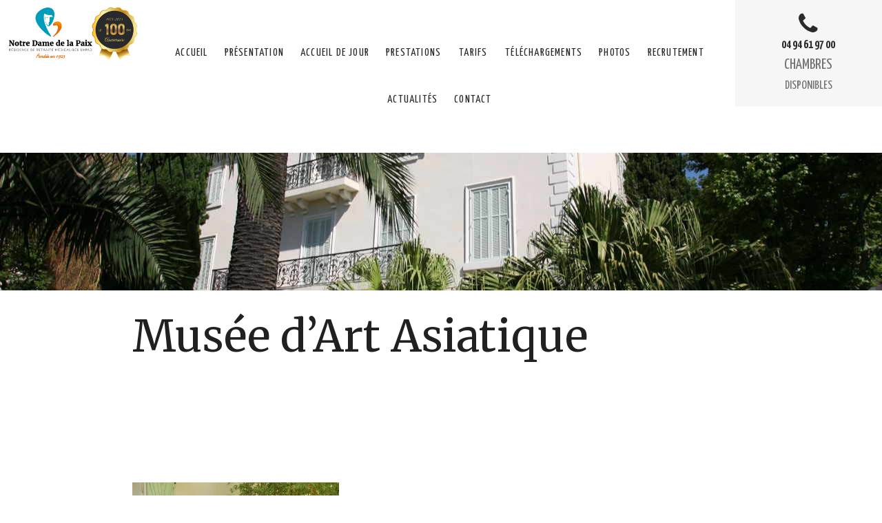

--- FILE ---
content_type: text/html; charset=UTF-8
request_url: https://www.residence-retraite-ndp.com/musee-dart-asiatique/
body_size: 12022
content:
<!DOCTYPE html>
<html lang="fr-FR" class="no-js">
    <head>
    
        <!-- <script type="text/javascript" src="/tarteaucitron/tarteaucitron.js"></script>

        <script type="text/javascript">
        tarteaucitron.init({
    	  "privacyUrl": "/rgpd", /* Privacy policy url */

    	  "hashtag": "#tarteaucitron", /* Open the panel with this hashtag */
    	  "cookieName": "tarteaucitron", /* Cookie name */
    
    	  "orientation": "top", /* Banner position (top - bottom) */
    	  "showAlertSmall": true, /* Show the small banner on bottom right */
    	  "cookieslist": true, /* Show the cookie list */

    	  "adblocker": false, /* Show a Warning if an adblocker is detected */
    	  "AcceptAllCta" : true, /* Show the accept all button when highPrivacy on */
    	  "highPrivacy": false, /* Disable auto consent */
    	  "handleBrowserDNTRequest": false, /* If Do Not Track == 1, disallow all */

    	  "removeCredit": false, /* Remove credit link */
    	  "moreInfoLink": true, /* Show more info link */
    	  "useExternalCss": false, /* If false, the tarteaucitron.css file will be loaded */

    	  //"cookieDomain": ".my-multisite-domaine.fr", /* Shared cookie for multisite */
                          
    	  "readmoreLink": "/rgpd" /* Change the default readmore link */
        });
        </script>     -->
            
    	<meta charset="UTF-8">
    	<meta name="viewport" content="width=device-width">
    	<link rel="profile" href="https://gmpg.org/xfn/11">
    	<link rel="pingback" href="https://www.residence-retraite-ndp.com/xmlrpc.php">
    	<!--[if lt IE 9]>
    	<script src="https://www.residence-retraite-ndp.com/wp-content/themes/angelis/js/html5.js"></script>
    	<![endif]-->

    	<meta name='robots' content='index, follow, max-image-preview:large, max-snippet:-1, max-video-preview:-1' />

	<!-- This site is optimized with the Yoast SEO plugin v26.5 - https://yoast.com/wordpress/plugins/seo/ -->
	<title>Musée d&#039;Art Asiatique - Notre Dame de la Paix</title>
	<link rel="canonical" href="https://www.residence-retraite-ndp.com/musee-dart-asiatique/" />
	<meta property="og:locale" content="fr_FR" />
	<meta property="og:type" content="article" />
	<meta property="og:title" content="Musée d&#039;Art Asiatique - Notre Dame de la Paix" />
	<meta property="og:description" content="&nbsp; &nbsp; &nbsp; Bonjour à tous, Hier, nous avons eu la chance de pouvoir nous rendre au Musée d&rsquo;Art Asiatique pour une visite guidée riche en connaissances. La chance, oui, car sans l&rsquo;aide de Mr Durand époux d&rsquo;une de nos résidente et bénévole au sein de notre établissement, la sortie n&rsquo;aurait pas pu avoir lieu. [&hellip;]" />
	<meta property="og:url" content="https://www.residence-retraite-ndp.com/musee-dart-asiatique/" />
	<meta property="og:site_name" content="Notre Dame de la Paix" />
	<meta property="article:publisher" content="https://www.facebook.com/Maison-Retraite-Notre-Dame-de-la-Paix-409960969074708/" />
	<meta property="article:author" content="https://fr-fr.facebook.com/people/Residence-Ndp/100011660089452" />
	<meta property="article:published_time" content="2017-07-19T09:29:25+00:00" />
	<meta property="og:image" content="https://www.residence-retraite-ndp.com/wp-content/uploads/2017/07/musee_des_arts_asiatiques_facade.jpg" />
	<meta property="og:image:width" content="1280" />
	<meta property="og:image:height" content="853" />
	<meta property="og:image:type" content="image/jpeg" />
	<meta name="author" content="ndp" />
	<meta name="twitter:card" content="summary_large_image" />
	<meta name="twitter:label1" content="Écrit par" />
	<meta name="twitter:data1" content="ndp" />
	<meta name="twitter:label2" content="Durée de lecture estimée" />
	<meta name="twitter:data2" content="1 minute" />
	<script type="application/ld+json" class="yoast-schema-graph">{"@context":"https://schema.org","@graph":[{"@type":"Article","@id":"https://www.residence-retraite-ndp.com/musee-dart-asiatique/#article","isPartOf":{"@id":"https://www.residence-retraite-ndp.com/musee-dart-asiatique/"},"author":{"name":"ndp","@id":"https://www.residence-retraite-ndp.com/#/schema/person/c06b0173788a672e1e0961b8011bc8af"},"headline":"Musée d&rsquo;Art Asiatique","datePublished":"2017-07-19T09:29:25+00:00","mainEntityOfPage":{"@id":"https://www.residence-retraite-ndp.com/musee-dart-asiatique/"},"wordCount":174,"commentCount":0,"publisher":{"@id":"https://www.residence-retraite-ndp.com/#organization"},"image":{"@id":"https://www.residence-retraite-ndp.com/musee-dart-asiatique/#primaryimage"},"thumbnailUrl":"https://www.residence-retraite-ndp.com/wp-content/uploads/2017/07/musee_des_arts_asiatiques_facade.jpg","inLanguage":"fr-FR","potentialAction":[{"@type":"CommentAction","name":"Comment","target":["https://www.residence-retraite-ndp.com/musee-dart-asiatique/#respond"]}]},{"@type":"WebPage","@id":"https://www.residence-retraite-ndp.com/musee-dart-asiatique/","url":"https://www.residence-retraite-ndp.com/musee-dart-asiatique/","name":"Musée d'Art Asiatique - Notre Dame de la Paix","isPartOf":{"@id":"https://www.residence-retraite-ndp.com/#website"},"primaryImageOfPage":{"@id":"https://www.residence-retraite-ndp.com/musee-dart-asiatique/#primaryimage"},"image":{"@id":"https://www.residence-retraite-ndp.com/musee-dart-asiatique/#primaryimage"},"thumbnailUrl":"https://www.residence-retraite-ndp.com/wp-content/uploads/2017/07/musee_des_arts_asiatiques_facade.jpg","datePublished":"2017-07-19T09:29:25+00:00","breadcrumb":{"@id":"https://www.residence-retraite-ndp.com/musee-dart-asiatique/#breadcrumb"},"inLanguage":"fr-FR","potentialAction":[{"@type":"ReadAction","target":["https://www.residence-retraite-ndp.com/musee-dart-asiatique/"]}]},{"@type":"ImageObject","inLanguage":"fr-FR","@id":"https://www.residence-retraite-ndp.com/musee-dart-asiatique/#primaryimage","url":"https://www.residence-retraite-ndp.com/wp-content/uploads/2017/07/musee_des_arts_asiatiques_facade.jpg","contentUrl":"https://www.residence-retraite-ndp.com/wp-content/uploads/2017/07/musee_des_arts_asiatiques_facade.jpg","width":1280,"height":853},{"@type":"BreadcrumbList","@id":"https://www.residence-retraite-ndp.com/musee-dart-asiatique/#breadcrumb","itemListElement":[{"@type":"ListItem","position":1,"name":"Accueil","item":"https://www.residence-retraite-ndp.com/"},{"@type":"ListItem","position":2,"name":"Musée d&rsquo;Art Asiatique"}]},{"@type":"WebSite","@id":"https://www.residence-retraite-ndp.com/#website","url":"https://www.residence-retraite-ndp.com/","name":"Notre Dame de la Paix","description":"","publisher":{"@id":"https://www.residence-retraite-ndp.com/#organization"},"potentialAction":[{"@type":"SearchAction","target":{"@type":"EntryPoint","urlTemplate":"https://www.residence-retraite-ndp.com/?s={search_term_string}"},"query-input":{"@type":"PropertyValueSpecification","valueRequired":true,"valueName":"search_term_string"}}],"inLanguage":"fr-FR"},{"@type":"Organization","@id":"https://www.residence-retraite-ndp.com/#organization","name":"Notre Dame de la Paix","url":"https://www.residence-retraite-ndp.com/","logo":{"@type":"ImageObject","inLanguage":"fr-FR","@id":"https://www.residence-retraite-ndp.com/#/schema/logo/image/","url":"https://www.residence-retraite-ndp.com/wp-content/uploads/2019/03/NDDLP-Logo-2017.png","contentUrl":"https://www.residence-retraite-ndp.com/wp-content/uploads/2019/03/NDDLP-Logo-2017.png","width":910,"height":556,"caption":"Notre Dame de la Paix"},"image":{"@id":"https://www.residence-retraite-ndp.com/#/schema/logo/image/"},"sameAs":["https://www.facebook.com/Maison-Retraite-Notre-Dame-de-la-Paix-409960969074708/"]},{"@type":"Person","@id":"https://www.residence-retraite-ndp.com/#/schema/person/c06b0173788a672e1e0961b8011bc8af","name":"ndp","sameAs":["https://fr-fr.facebook.com/people/Residence-Ndp/100011660089452"],"url":"https://www.residence-retraite-ndp.com/author/ndp/"}]}</script>
	<!-- / Yoast SEO plugin. -->


<link rel='dns-prefetch' href='//cdnjs.cloudflare.com' />
<link rel='dns-prefetch' href='//fonts.googleapis.com' />
<link rel='dns-prefetch' href='//maxcdn.bootstrapcdn.com' />
<link rel='dns-prefetch' href='//hcaptcha.com' />
<link rel="alternate" type="application/rss+xml" title="Notre Dame de la Paix &raquo; Musée d&rsquo;Art Asiatique Flux des commentaires" href="https://www.residence-retraite-ndp.com/musee-dart-asiatique/feed/" />
<link rel="alternate" title="oEmbed (JSON)" type="application/json+oembed" href="https://www.residence-retraite-ndp.com/wp-json/oembed/1.0/embed?url=https%3A%2F%2Fwww.residence-retraite-ndp.com%2Fmusee-dart-asiatique%2F" />
<link rel="alternate" title="oEmbed (XML)" type="text/xml+oembed" href="https://www.residence-retraite-ndp.com/wp-json/oembed/1.0/embed?url=https%3A%2F%2Fwww.residence-retraite-ndp.com%2Fmusee-dart-asiatique%2F&#038;format=xml" />
<style id='wp-img-auto-sizes-contain-inline-css' type='text/css'>
img:is([sizes=auto i],[sizes^="auto," i]){contain-intrinsic-size:3000px 1500px}
/*# sourceURL=wp-img-auto-sizes-contain-inline-css */
</style>
<style id='wp-emoji-styles-inline-css' type='text/css'>

	img.wp-smiley, img.emoji {
		display: inline !important;
		border: none !important;
		box-shadow: none !important;
		height: 1em !important;
		width: 1em !important;
		margin: 0 0.07em !important;
		vertical-align: -0.1em !important;
		background: none !important;
		padding: 0 !important;
	}
/*# sourceURL=wp-emoji-styles-inline-css */
</style>
<style id='wp-block-library-inline-css' type='text/css'>
:root{--wp-block-synced-color:#7a00df;--wp-block-synced-color--rgb:122,0,223;--wp-bound-block-color:var(--wp-block-synced-color);--wp-editor-canvas-background:#ddd;--wp-admin-theme-color:#007cba;--wp-admin-theme-color--rgb:0,124,186;--wp-admin-theme-color-darker-10:#006ba1;--wp-admin-theme-color-darker-10--rgb:0,107,160.5;--wp-admin-theme-color-darker-20:#005a87;--wp-admin-theme-color-darker-20--rgb:0,90,135;--wp-admin-border-width-focus:2px}@media (min-resolution:192dpi){:root{--wp-admin-border-width-focus:1.5px}}.wp-element-button{cursor:pointer}:root .has-very-light-gray-background-color{background-color:#eee}:root .has-very-dark-gray-background-color{background-color:#313131}:root .has-very-light-gray-color{color:#eee}:root .has-very-dark-gray-color{color:#313131}:root .has-vivid-green-cyan-to-vivid-cyan-blue-gradient-background{background:linear-gradient(135deg,#00d084,#0693e3)}:root .has-purple-crush-gradient-background{background:linear-gradient(135deg,#34e2e4,#4721fb 50%,#ab1dfe)}:root .has-hazy-dawn-gradient-background{background:linear-gradient(135deg,#faaca8,#dad0ec)}:root .has-subdued-olive-gradient-background{background:linear-gradient(135deg,#fafae1,#67a671)}:root .has-atomic-cream-gradient-background{background:linear-gradient(135deg,#fdd79a,#004a59)}:root .has-nightshade-gradient-background{background:linear-gradient(135deg,#330968,#31cdcf)}:root .has-midnight-gradient-background{background:linear-gradient(135deg,#020381,#2874fc)}:root{--wp--preset--font-size--normal:16px;--wp--preset--font-size--huge:42px}.has-regular-font-size{font-size:1em}.has-larger-font-size{font-size:2.625em}.has-normal-font-size{font-size:var(--wp--preset--font-size--normal)}.has-huge-font-size{font-size:var(--wp--preset--font-size--huge)}.has-text-align-center{text-align:center}.has-text-align-left{text-align:left}.has-text-align-right{text-align:right}.has-fit-text{white-space:nowrap!important}#end-resizable-editor-section{display:none}.aligncenter{clear:both}.items-justified-left{justify-content:flex-start}.items-justified-center{justify-content:center}.items-justified-right{justify-content:flex-end}.items-justified-space-between{justify-content:space-between}.screen-reader-text{border:0;clip-path:inset(50%);height:1px;margin:-1px;overflow:hidden;padding:0;position:absolute;width:1px;word-wrap:normal!important}.screen-reader-text:focus{background-color:#ddd;clip-path:none;color:#444;display:block;font-size:1em;height:auto;left:5px;line-height:normal;padding:15px 23px 14px;text-decoration:none;top:5px;width:auto;z-index:100000}html :where(.has-border-color){border-style:solid}html :where([style*=border-top-color]){border-top-style:solid}html :where([style*=border-right-color]){border-right-style:solid}html :where([style*=border-bottom-color]){border-bottom-style:solid}html :where([style*=border-left-color]){border-left-style:solid}html :where([style*=border-width]){border-style:solid}html :where([style*=border-top-width]){border-top-style:solid}html :where([style*=border-right-width]){border-right-style:solid}html :where([style*=border-bottom-width]){border-bottom-style:solid}html :where([style*=border-left-width]){border-left-style:solid}html :where(img[class*=wp-image-]){height:auto;max-width:100%}:where(figure){margin:0 0 1em}html :where(.is-position-sticky){--wp-admin--admin-bar--position-offset:var(--wp-admin--admin-bar--height,0px)}@media screen and (max-width:600px){html :where(.is-position-sticky){--wp-admin--admin-bar--position-offset:0px}}

/*# sourceURL=wp-block-library-inline-css */
</style><style id='global-styles-inline-css' type='text/css'>
:root{--wp--preset--aspect-ratio--square: 1;--wp--preset--aspect-ratio--4-3: 4/3;--wp--preset--aspect-ratio--3-4: 3/4;--wp--preset--aspect-ratio--3-2: 3/2;--wp--preset--aspect-ratio--2-3: 2/3;--wp--preset--aspect-ratio--16-9: 16/9;--wp--preset--aspect-ratio--9-16: 9/16;--wp--preset--color--black: #000000;--wp--preset--color--cyan-bluish-gray: #abb8c3;--wp--preset--color--white: #ffffff;--wp--preset--color--pale-pink: #f78da7;--wp--preset--color--vivid-red: #cf2e2e;--wp--preset--color--luminous-vivid-orange: #ff6900;--wp--preset--color--luminous-vivid-amber: #fcb900;--wp--preset--color--light-green-cyan: #7bdcb5;--wp--preset--color--vivid-green-cyan: #00d084;--wp--preset--color--pale-cyan-blue: #8ed1fc;--wp--preset--color--vivid-cyan-blue: #0693e3;--wp--preset--color--vivid-purple: #9b51e0;--wp--preset--gradient--vivid-cyan-blue-to-vivid-purple: linear-gradient(135deg,rgb(6,147,227) 0%,rgb(155,81,224) 100%);--wp--preset--gradient--light-green-cyan-to-vivid-green-cyan: linear-gradient(135deg,rgb(122,220,180) 0%,rgb(0,208,130) 100%);--wp--preset--gradient--luminous-vivid-amber-to-luminous-vivid-orange: linear-gradient(135deg,rgb(252,185,0) 0%,rgb(255,105,0) 100%);--wp--preset--gradient--luminous-vivid-orange-to-vivid-red: linear-gradient(135deg,rgb(255,105,0) 0%,rgb(207,46,46) 100%);--wp--preset--gradient--very-light-gray-to-cyan-bluish-gray: linear-gradient(135deg,rgb(238,238,238) 0%,rgb(169,184,195) 100%);--wp--preset--gradient--cool-to-warm-spectrum: linear-gradient(135deg,rgb(74,234,220) 0%,rgb(151,120,209) 20%,rgb(207,42,186) 40%,rgb(238,44,130) 60%,rgb(251,105,98) 80%,rgb(254,248,76) 100%);--wp--preset--gradient--blush-light-purple: linear-gradient(135deg,rgb(255,206,236) 0%,rgb(152,150,240) 100%);--wp--preset--gradient--blush-bordeaux: linear-gradient(135deg,rgb(254,205,165) 0%,rgb(254,45,45) 50%,rgb(107,0,62) 100%);--wp--preset--gradient--luminous-dusk: linear-gradient(135deg,rgb(255,203,112) 0%,rgb(199,81,192) 50%,rgb(65,88,208) 100%);--wp--preset--gradient--pale-ocean: linear-gradient(135deg,rgb(255,245,203) 0%,rgb(182,227,212) 50%,rgb(51,167,181) 100%);--wp--preset--gradient--electric-grass: linear-gradient(135deg,rgb(202,248,128) 0%,rgb(113,206,126) 100%);--wp--preset--gradient--midnight: linear-gradient(135deg,rgb(2,3,129) 0%,rgb(40,116,252) 100%);--wp--preset--font-size--small: 13px;--wp--preset--font-size--medium: 20px;--wp--preset--font-size--large: 36px;--wp--preset--font-size--x-large: 42px;--wp--preset--spacing--20: 0.44rem;--wp--preset--spacing--30: 0.67rem;--wp--preset--spacing--40: 1rem;--wp--preset--spacing--50: 1.5rem;--wp--preset--spacing--60: 2.25rem;--wp--preset--spacing--70: 3.38rem;--wp--preset--spacing--80: 5.06rem;--wp--preset--shadow--natural: 6px 6px 9px rgba(0, 0, 0, 0.2);--wp--preset--shadow--deep: 12px 12px 50px rgba(0, 0, 0, 0.4);--wp--preset--shadow--sharp: 6px 6px 0px rgba(0, 0, 0, 0.2);--wp--preset--shadow--outlined: 6px 6px 0px -3px rgb(255, 255, 255), 6px 6px rgb(0, 0, 0);--wp--preset--shadow--crisp: 6px 6px 0px rgb(0, 0, 0);}:where(.is-layout-flex){gap: 0.5em;}:where(.is-layout-grid){gap: 0.5em;}body .is-layout-flex{display: flex;}.is-layout-flex{flex-wrap: wrap;align-items: center;}.is-layout-flex > :is(*, div){margin: 0;}body .is-layout-grid{display: grid;}.is-layout-grid > :is(*, div){margin: 0;}:where(.wp-block-columns.is-layout-flex){gap: 2em;}:where(.wp-block-columns.is-layout-grid){gap: 2em;}:where(.wp-block-post-template.is-layout-flex){gap: 1.25em;}:where(.wp-block-post-template.is-layout-grid){gap: 1.25em;}.has-black-color{color: var(--wp--preset--color--black) !important;}.has-cyan-bluish-gray-color{color: var(--wp--preset--color--cyan-bluish-gray) !important;}.has-white-color{color: var(--wp--preset--color--white) !important;}.has-pale-pink-color{color: var(--wp--preset--color--pale-pink) !important;}.has-vivid-red-color{color: var(--wp--preset--color--vivid-red) !important;}.has-luminous-vivid-orange-color{color: var(--wp--preset--color--luminous-vivid-orange) !important;}.has-luminous-vivid-amber-color{color: var(--wp--preset--color--luminous-vivid-amber) !important;}.has-light-green-cyan-color{color: var(--wp--preset--color--light-green-cyan) !important;}.has-vivid-green-cyan-color{color: var(--wp--preset--color--vivid-green-cyan) !important;}.has-pale-cyan-blue-color{color: var(--wp--preset--color--pale-cyan-blue) !important;}.has-vivid-cyan-blue-color{color: var(--wp--preset--color--vivid-cyan-blue) !important;}.has-vivid-purple-color{color: var(--wp--preset--color--vivid-purple) !important;}.has-black-background-color{background-color: var(--wp--preset--color--black) !important;}.has-cyan-bluish-gray-background-color{background-color: var(--wp--preset--color--cyan-bluish-gray) !important;}.has-white-background-color{background-color: var(--wp--preset--color--white) !important;}.has-pale-pink-background-color{background-color: var(--wp--preset--color--pale-pink) !important;}.has-vivid-red-background-color{background-color: var(--wp--preset--color--vivid-red) !important;}.has-luminous-vivid-orange-background-color{background-color: var(--wp--preset--color--luminous-vivid-orange) !important;}.has-luminous-vivid-amber-background-color{background-color: var(--wp--preset--color--luminous-vivid-amber) !important;}.has-light-green-cyan-background-color{background-color: var(--wp--preset--color--light-green-cyan) !important;}.has-vivid-green-cyan-background-color{background-color: var(--wp--preset--color--vivid-green-cyan) !important;}.has-pale-cyan-blue-background-color{background-color: var(--wp--preset--color--pale-cyan-blue) !important;}.has-vivid-cyan-blue-background-color{background-color: var(--wp--preset--color--vivid-cyan-blue) !important;}.has-vivid-purple-background-color{background-color: var(--wp--preset--color--vivid-purple) !important;}.has-black-border-color{border-color: var(--wp--preset--color--black) !important;}.has-cyan-bluish-gray-border-color{border-color: var(--wp--preset--color--cyan-bluish-gray) !important;}.has-white-border-color{border-color: var(--wp--preset--color--white) !important;}.has-pale-pink-border-color{border-color: var(--wp--preset--color--pale-pink) !important;}.has-vivid-red-border-color{border-color: var(--wp--preset--color--vivid-red) !important;}.has-luminous-vivid-orange-border-color{border-color: var(--wp--preset--color--luminous-vivid-orange) !important;}.has-luminous-vivid-amber-border-color{border-color: var(--wp--preset--color--luminous-vivid-amber) !important;}.has-light-green-cyan-border-color{border-color: var(--wp--preset--color--light-green-cyan) !important;}.has-vivid-green-cyan-border-color{border-color: var(--wp--preset--color--vivid-green-cyan) !important;}.has-pale-cyan-blue-border-color{border-color: var(--wp--preset--color--pale-cyan-blue) !important;}.has-vivid-cyan-blue-border-color{border-color: var(--wp--preset--color--vivid-cyan-blue) !important;}.has-vivid-purple-border-color{border-color: var(--wp--preset--color--vivid-purple) !important;}.has-vivid-cyan-blue-to-vivid-purple-gradient-background{background: var(--wp--preset--gradient--vivid-cyan-blue-to-vivid-purple) !important;}.has-light-green-cyan-to-vivid-green-cyan-gradient-background{background: var(--wp--preset--gradient--light-green-cyan-to-vivid-green-cyan) !important;}.has-luminous-vivid-amber-to-luminous-vivid-orange-gradient-background{background: var(--wp--preset--gradient--luminous-vivid-amber-to-luminous-vivid-orange) !important;}.has-luminous-vivid-orange-to-vivid-red-gradient-background{background: var(--wp--preset--gradient--luminous-vivid-orange-to-vivid-red) !important;}.has-very-light-gray-to-cyan-bluish-gray-gradient-background{background: var(--wp--preset--gradient--very-light-gray-to-cyan-bluish-gray) !important;}.has-cool-to-warm-spectrum-gradient-background{background: var(--wp--preset--gradient--cool-to-warm-spectrum) !important;}.has-blush-light-purple-gradient-background{background: var(--wp--preset--gradient--blush-light-purple) !important;}.has-blush-bordeaux-gradient-background{background: var(--wp--preset--gradient--blush-bordeaux) !important;}.has-luminous-dusk-gradient-background{background: var(--wp--preset--gradient--luminous-dusk) !important;}.has-pale-ocean-gradient-background{background: var(--wp--preset--gradient--pale-ocean) !important;}.has-electric-grass-gradient-background{background: var(--wp--preset--gradient--electric-grass) !important;}.has-midnight-gradient-background{background: var(--wp--preset--gradient--midnight) !important;}.has-small-font-size{font-size: var(--wp--preset--font-size--small) !important;}.has-medium-font-size{font-size: var(--wp--preset--font-size--medium) !important;}.has-large-font-size{font-size: var(--wp--preset--font-size--large) !important;}.has-x-large-font-size{font-size: var(--wp--preset--font-size--x-large) !important;}
/*# sourceURL=global-styles-inline-css */
</style>

<style id='classic-theme-styles-inline-css' type='text/css'>
/*! This file is auto-generated */
.wp-block-button__link{color:#fff;background-color:#32373c;border-radius:9999px;box-shadow:none;text-decoration:none;padding:calc(.667em + 2px) calc(1.333em + 2px);font-size:1.125em}.wp-block-file__button{background:#32373c;color:#fff;text-decoration:none}
/*# sourceURL=/wp-includes/css/classic-themes.min.css */
</style>
<link rel='stylesheet' id='contact-form-7-css' href='https://www.residence-retraite-ndp.com/wp-content/plugins/contact-form-7/includes/css/styles.css?ver=6.1.4' type='text/css' media='all' />
<link rel='stylesheet' id='cmplz-general-css' href='https://www.residence-retraite-ndp.com/wp-content/plugins/complianz-gdpr/assets/css/cookieblocker.min.css?ver=1765454672' type='text/css' media='all' />
<link rel='stylesheet' id='googlefonts-opensanscondensed-css' href='https://fonts.googleapis.com/css?family=Open+Sans+Condensed%3A300%2C300i%2C700&#038;ver=2' type='text/css' media='all' />
<link rel='stylesheet' id='googlefonts-yanone-css' href='https://fonts.googleapis.com/css?family=Yanone+Kaffeesatz%3A200%2C300%2C400%2C700&#038;ver=2' type='text/css' media='all' />
<link rel='stylesheet' id='googlefonts-merriweather-css' href='https://fonts.googleapis.com/css?family=Merriweather%3A300%2C300i%2C400%2C400i%2C700%2C700i%2C900%2C900i&#038;ver=2' type='text/css' media='all' />
<link rel='stylesheet' id='nddlp-materialize-css' href='https://www.residence-retraite-ndp.com/wp-content/themes/angelis/css/materialize.css?ver=0.97.8' type='text/css' media='all' />
<link rel='stylesheet' id='nddlp-style-css' href='https://www.residence-retraite-ndp.com/wp-content/themes/nddlp/style.css?ver=2' type='text/css' media='all' />
<link rel='stylesheet' id='angelis-fontawesome-css' href='https://maxcdn.bootstrapcdn.com/font-awesome/4.7.0/css/font-awesome.min.css?ver=4.7.0' type='text/css' media='all' />
<link rel='stylesheet' id='fw-ext-builder-frontend-grid-css' href='https://www.residence-retraite-ndp.com/wp-content/plugins/unyson/framework/extensions/builder/static/css/frontend-grid.css?ver=1.2.12' type='text/css' media='all' />
<link rel='stylesheet' id='fw-ext-forms-default-styles-css' href='https://www.residence-retraite-ndp.com/wp-content/plugins/unyson/framework/extensions/forms/static/css/frontend.css?ver=2.7.31' type='text/css' media='all' />
<script type="text/javascript" src="https://www.residence-retraite-ndp.com/wp-content/themes/nddlp/js/functions.js?ver=201701" id="angelis-functions-js"></script>
<script type="text/javascript" src="https://www.residence-retraite-ndp.com/wp-includes/js/jquery/jquery.min.js?ver=3.7.1" id="jquery-core-js"></script>
<script type="text/javascript" src="https://www.residence-retraite-ndp.com/wp-includes/js/jquery/jquery-migrate.min.js?ver=3.4.1" id="jquery-migrate-js"></script>
<link rel="https://api.w.org/" href="https://www.residence-retraite-ndp.com/wp-json/" /><link rel="alternate" title="JSON" type="application/json" href="https://www.residence-retraite-ndp.com/wp-json/wp/v2/posts/906" /><link rel="EditURI" type="application/rsd+xml" title="RSD" href="https://www.residence-retraite-ndp.com/xmlrpc.php?rsd" />
<link rel='shortlink' href='https://www.residence-retraite-ndp.com/?p=906' />
<script src="/log-hit.js" async></script><style>
.h-captcha{position:relative;display:block;margin-bottom:2rem;padding:0;clear:both}.h-captcha[data-size="normal"]{width:302px;height:76px}.h-captcha[data-size="compact"]{width:158px;height:138px}.h-captcha[data-size="invisible"]{display:none}.h-captcha iframe{z-index:1}.h-captcha::before{content:"";display:block;position:absolute;top:0;left:0;background:url(https://www.residence-retraite-ndp.com/wp-content/plugins/hcaptcha-for-forms-and-more/assets/images/hcaptcha-div-logo.svg) no-repeat;border:1px solid #fff0;border-radius:4px;box-sizing:border-box}.h-captcha::after{content:"The hCaptcha loading is delayed until user interaction.";font-family:-apple-system,system-ui,BlinkMacSystemFont,"Segoe UI",Roboto,Oxygen,Ubuntu,"Helvetica Neue",Arial,sans-serif;font-size:10px;font-weight:500;position:absolute;top:0;bottom:0;left:0;right:0;box-sizing:border-box;color:#bf1722;opacity:0}.h-captcha:not(:has(iframe))::after{animation:hcap-msg-fade-in .3s ease forwards;animation-delay:2s}.h-captcha:has(iframe)::after{animation:none;opacity:0}@keyframes hcap-msg-fade-in{to{opacity:1}}.h-captcha[data-size="normal"]::before{width:302px;height:76px;background-position:93.8% 28%}.h-captcha[data-size="normal"]::after{width:302px;height:76px;display:flex;flex-wrap:wrap;align-content:center;line-height:normal;padding:0 75px 0 10px}.h-captcha[data-size="compact"]::before{width:158px;height:138px;background-position:49.9% 78.8%}.h-captcha[data-size="compact"]::after{width:158px;height:138px;text-align:center;line-height:normal;padding:24px 10px 10px 10px}.h-captcha[data-theme="light"]::before,body.is-light-theme .h-captcha[data-theme="auto"]::before,.h-captcha[data-theme="auto"]::before{background-color:#fafafa;border:1px solid #e0e0e0}.h-captcha[data-theme="dark"]::before,body.is-dark-theme .h-captcha[data-theme="auto"]::before,html.wp-dark-mode-active .h-captcha[data-theme="auto"]::before,html.drdt-dark-mode .h-captcha[data-theme="auto"]::before{background-image:url(https://www.residence-retraite-ndp.com/wp-content/plugins/hcaptcha-for-forms-and-more/assets/images/hcaptcha-div-logo-white.svg);background-repeat:no-repeat;background-color:#333;border:1px solid #f5f5f5}@media (prefers-color-scheme:dark){.h-captcha[data-theme="auto"]::before{background-image:url(https://www.residence-retraite-ndp.com/wp-content/plugins/hcaptcha-for-forms-and-more/assets/images/hcaptcha-div-logo-white.svg);background-repeat:no-repeat;background-color:#333;border:1px solid #f5f5f5}}.h-captcha[data-theme="custom"]::before{background-color:initial}.h-captcha[data-size="invisible"]::before,.h-captcha[data-size="invisible"]::after{display:none}.h-captcha iframe{position:relative}div[style*="z-index: 2147483647"] div[style*="border-width: 11px"][style*="position: absolute"][style*="pointer-events: none"]{border-style:none}
</style>
			<style>.cmplz-hidden {
					display: none !important;
				}</style><script>(function(i,s,o,g,r,a,m){i['GoogleAnalyticsObject']=r;i[r]=i[r]||function(){(i[r].q=i[r].q||[]).push(arguments)},i[r].l=1*new Date();a=s.createElement(o),m=s.getElementsByTagName(o)[0];a.async=1;a.src=g;m.parentNode.insertBefore(a,m)})(window,document,'script','//www.google-analytics.com/analytics.js','ga');ga('create', 'UA-147452458-1', 'auto');ga('send', 'pageview');</script><style>
span[data-name="hcap-cf7"] .h-captcha{margin-bottom:0}span[data-name="hcap-cf7"]~input[type="submit"],span[data-name="hcap-cf7"]~button[type="submit"]{margin-top:2rem}
</style>
    	    </head>
    
    <body data-rsssl=1 class="wp-singular post-template-default single single-post postid-906 single-format-standard wp-theme-angelis wp-child-theme-nddlp">
        <header id="header" class="site-header row" role="banner" role="navigation">
            <div class="col l2 center navlogo"><a href="https://www.residence-retraite-ndp.com/" title="Maison de retraite Toulon" class="logo"><img src="https://www.residence-retraite-ndp.com/wp-content/themes/nddlp/img/logo_nddlp_bis.png" alt='Maison de retraite Toulon' /></a></div>
        	<nav class="col l8 center navmenu">
        	    <a href="#" class="btnmenu"><i class="fa fa-bars" aria-hidden="true"></i><br>MENU</a>
        	<ul id="menu-menu-principal" class=" main-navigation"><li id="menu-item-24" class="menu-item menu-item-type-post_type menu-item-object-page menu-item-home menu-item-24"><a href="https://www.residence-retraite-ndp.com/">Accueil</a></li>
<li id="menu-item-23" class="menu-item menu-item-type-post_type menu-item-object-page menu-item-23"><a href="https://www.residence-retraite-ndp.com/presentation/">Présentation</a></li>
<li id="menu-item-579" class="menu-item menu-item-type-post_type menu-item-object-page menu-item-579"><a href="https://www.residence-retraite-ndp.com/accueil-de-jour/">Accueil de jour</a></li>
<li id="menu-item-22" class="menu-item menu-item-type-post_type menu-item-object-page menu-item-22"><a href="https://www.residence-retraite-ndp.com/prestations/">Prestations</a></li>
<li id="menu-item-21" class="menu-item menu-item-type-post_type menu-item-object-page menu-item-21"><a href="https://www.residence-retraite-ndp.com/tarifs-et-aides/">Tarifs</a></li>
<li id="menu-item-371" class="menu-item menu-item-type-post_type menu-item-object-page menu-item-371"><a href="https://www.residence-retraite-ndp.com/telechargements/">Téléchargements</a></li>
<li id="menu-item-19" class="menu-item menu-item-type-post_type menu-item-object-page menu-item-19"><a href="https://www.residence-retraite-ndp.com/galerie/">Photos</a></li>
<li id="menu-item-580" class="menu-item menu-item-type-post_type menu-item-object-page menu-item-580"><a href="https://www.residence-retraite-ndp.com/recrutement/">Recrutement</a></li>
<li id="menu-item-1154" class="menu-item menu-item-type-post_type menu-item-object-page menu-item-1154"><a href="https://www.residence-retraite-ndp.com/actualites/">Actualités</a></li>
<li id="menu-item-18" class="menu-item menu-item-type-post_type menu-item-object-page menu-item-18"><a href="https://www.residence-retraite-ndp.com/contact/">Contact</a></li>
</ul>            </nav>
            <div class="col l2 right navinfo">
                <div class="info_icon"><i class="fa fa-phone" aria-hidden="true"></i></div>
                <div class="info_libelle"><a href="tel:0494619700"><i class="fa fa-phone" aria-hidden="true"></i><br />TELEPHONE</a></div>
                <div class="info_tel">04 94 61 97 00</div>
                <div class="info_room">
                                        <div class="col s12 m12 l12">
                        <span class="info_room_lt grey-text">Chambres</span>
                        <span class="info_room_lb grey-text">DISPONIBLES</span>
                    </div>
                </div>
            </div>
        </header>
	<div id="primary" class="content-area">
		<main id="main" class="site-main" role="main">
        <section class="row">
    		                
                <article id="post-906" class="post-906 post type-post status-publish format-standard has-post-thumbnail hentry category-non-classe">
                    <div class="row">
                        <div class="postthumb" style="background-image: url(https://www.residence-retraite-ndp.com/wp-content/uploads/2017/07/musee_des_arts_asiatiques_facade.jpg)">
                                                </div>
                    </div>
                    <div class="row">
                        <div class="container">
                            <header class="entry-header">
                                <h1 class="entry-title">Musée d&rsquo;Art Asiatique</h1>                            </header><!-- .entry-header -->
                        
                            <div class="entry-content">
                                <p>&nbsp;</p>
<p>&nbsp;</p>
<p>&nbsp;</p>
<p><img fetchpriority="high" decoding="async" class="alignnone size-medium wp-image-907 aligncenter" src="https://www.residence-retraite-ndp.com/wp-content/uploads/2017/07/IMG_1819-300x225.jpg" alt="" width="300" height="225" srcset="https://www.residence-retraite-ndp.com/wp-content/uploads/2017/07/IMG_1819-300x225.jpg 300w, https://www.residence-retraite-ndp.com/wp-content/uploads/2017/07/IMG_1819-768x576.jpg 768w, https://www.residence-retraite-ndp.com/wp-content/uploads/2017/07/IMG_1819-1024x768.jpg 1024w" sizes="(max-width: 300px) 100vw, 300px" /></p>
<p>Bonjour à tous,</p>
<p>Hier, nous avons eu la chance de pouvoir nous rendre au Musée d&rsquo;Art Asiatique pour une visite guidée riche en connaissances.</p>
<p>La chance, oui, car sans l&rsquo;aide de Mr Durand époux d&rsquo;une de nos résidente et bénévole au sein de notre établissement, la sortie n&rsquo;aurait pas pu avoir lieu. Le personnel part en vacances et c&rsquo;est bien normal mais pour les sorties il est plus raisonnable et indispensable que deux accompagnateurs soient présents dans le groupe.</p>
<p>La sortie s&rsquo;est bien déroulée. Nous sommes revenus enchantés, souriants et nous avons appris beaucoup de choses sur la culture asiatique. Le cadre est aussi fabuleux, le musée se trouve dans un lieu appelé Villa Jules Verne, villa construite par les enfants de Jules Verne devenue plus tard l&rsquo;Hôtel Nautilus, puis rachetée par la mairie de Toulon, l&rsquo;établissement devient en 2001 le musée d&rsquo;art asiatique.</p>
<p>A la semaine prochaine pour une nouvelle aventure!</p>
<p>Audrey</p>
<p>&nbsp;</p>
<p style="text-align: center;"><img decoding="async" class="alignnone size-medium wp-image-909" src="https://www.residence-retraite-ndp.com/wp-content/uploads/2017/07/IMG_1824-300x225.jpg" alt="" width="300" height="225" srcset="https://www.residence-retraite-ndp.com/wp-content/uploads/2017/07/IMG_1824-300x225.jpg 300w, https://www.residence-retraite-ndp.com/wp-content/uploads/2017/07/IMG_1824-768x576.jpg 768w, https://www.residence-retraite-ndp.com/wp-content/uploads/2017/07/IMG_1824-1024x768.jpg 1024w" sizes="(max-width: 300px) 100vw, 300px" />      <img decoding="async" class="alignnone size-medium wp-image-910" src="https://www.residence-retraite-ndp.com/wp-content/uploads/2017/07/IMG_1825-300x225.jpg" alt="" width="300" height="225" srcset="https://www.residence-retraite-ndp.com/wp-content/uploads/2017/07/IMG_1825-300x225.jpg 300w, https://www.residence-retraite-ndp.com/wp-content/uploads/2017/07/IMG_1825-768x576.jpg 768w, https://www.residence-retraite-ndp.com/wp-content/uploads/2017/07/IMG_1825-1024x768.jpg 1024w" sizes="(max-width: 300px) 100vw, 300px" />     <img loading="lazy" decoding="async" class="alignnone size-medium wp-image-908" src="https://www.residence-retraite-ndp.com/wp-content/uploads/2017/07/IMG_1823-300x225.jpg" alt="" width="300" height="225" srcset="https://www.residence-retraite-ndp.com/wp-content/uploads/2017/07/IMG_1823-300x225.jpg 300w, https://www.residence-retraite-ndp.com/wp-content/uploads/2017/07/IMG_1823-768x576.jpg 768w, https://www.residence-retraite-ndp.com/wp-content/uploads/2017/07/IMG_1823-1024x768.jpg 1024w" sizes="auto, (max-width: 300px) 100vw, 300px" /></p>
<p>&nbsp;</p>
                            </div><!-- .entry-content -->
                        
                                                    </div>
                    </div>
    
                </article>
            </section>
            
		</main><!-- .site-main -->
	</div><!-- .content-area -->

        <footer class="site-footer">
            <section class="row center scrolline"><a href="#header" class="scrolltop orange-text scrollicon"><i class="fa fa-chevron-up" aria-hidden="true"></i></a></section>
            <section class="row center"><a href="#header" class="scrolltop orange-text scrolltext">Remonter en haut de la page</a></section>
            <section class="row center contentline">
                <a href="https://www.residence-retraite-ndp.com/mentions-legales/" class="grey-text">Mentions légales</a> - <a href="/rgpd" class="grey-text">RGPD</a> - <span class="grey-text">Suivez-nous</span> <a href="https://www.facebook.com/profile.php?id=100011660089452"><i class="fa fa-facebook" aria-hidden="true"></i></a><a href="https://www.instagram.com/notredamedelapaix83/"><i class="fa fa-instagram" aria-hidden="true"></i></a><a href="https://www.youtube.com/channel/UCaE-TLsg3MGNPHF4S5BiaUg"><i class="fa fa-youtube" aria-hidden="true"></i></a><span class="footertel orange-text"><i class="fa fa-phone" aria-hidden="true"></i> 04 94 61 97 00</span>
            </section>
            <section class="row center copyline">
                <span class="green-text">&copy; 2026 Notre Dame de la Paix</span> <span class="grey-text">-</span> <span class="grey-text">Hébergement</span> <a href="http://www.bexter.fr" title="Création de site web" class="grey-text">Bexter</a>
            </section>
        </footer>
        <script type="speculationrules">
{"prefetch":[{"source":"document","where":{"and":[{"href_matches":"/*"},{"not":{"href_matches":["/wp-*.php","/wp-admin/*","/wp-content/uploads/*","/wp-content/*","/wp-content/plugins/*","/wp-content/themes/nddlp/*","/wp-content/themes/angelis/*","/*\\?(.+)"]}},{"not":{"selector_matches":"a[rel~=\"nofollow\"]"}},{"not":{"selector_matches":".no-prefetch, .no-prefetch a"}}]},"eagerness":"conservative"}]}
</script>

		<!-- GA Google Analytics @ https://m0n.co/ga -->
		<script async src="https://www.googletagmanager.com/gtag/js?id=G-QVX8LWHZWE"></script>
		<script>
			window.dataLayer = window.dataLayer || [];
			function gtag(){dataLayer.push(arguments);}
			gtag('js', new Date());
			gtag('config', 'G-QVX8LWHZWE');
		</script>

	
<!-- Consent Management powered by Complianz | GDPR/CCPA Cookie Consent https://wordpress.org/plugins/complianz-gdpr -->
<div id="cmplz-cookiebanner-container"></div>
					<div id="cmplz-manage-consent" data-nosnippet="true"></div><script type="text/javascript" src="https://www.residence-retraite-ndp.com/wp-includes/js/dist/hooks.min.js?ver=dd5603f07f9220ed27f1" id="wp-hooks-js"></script>
<script type="text/javascript" src="https://www.residence-retraite-ndp.com/wp-includes/js/dist/i18n.min.js?ver=c26c3dc7bed366793375" id="wp-i18n-js"></script>
<script type="text/javascript" id="wp-i18n-js-after">
/* <![CDATA[ */
wp.i18n.setLocaleData( { 'text direction\u0004ltr': [ 'ltr' ] } );
//# sourceURL=wp-i18n-js-after
/* ]]> */
</script>
<script type="text/javascript" src="https://www.residence-retraite-ndp.com/wp-content/plugins/contact-form-7/includes/swv/js/index.js?ver=6.1.4" id="swv-js"></script>
<script type="text/javascript" id="contact-form-7-js-translations">
/* <![CDATA[ */
( function( domain, translations ) {
	var localeData = translations.locale_data[ domain ] || translations.locale_data.messages;
	localeData[""].domain = domain;
	wp.i18n.setLocaleData( localeData, domain );
} )( "contact-form-7", {"translation-revision-date":"2025-02-06 12:02:14+0000","generator":"GlotPress\/4.0.3","domain":"messages","locale_data":{"messages":{"":{"domain":"messages","plural-forms":"nplurals=2; plural=n > 1;","lang":"fr"},"This contact form is placed in the wrong place.":["Ce formulaire de contact est plac\u00e9 dans un mauvais endroit."],"Error:":["Erreur\u00a0:"]}},"comment":{"reference":"includes\/js\/index.js"}} );
//# sourceURL=contact-form-7-js-translations
/* ]]> */
</script>
<script type="text/javascript" id="contact-form-7-js-before">
/* <![CDATA[ */
var wpcf7 = {
    "api": {
        "root": "https:\/\/www.residence-retraite-ndp.com\/wp-json\/",
        "namespace": "contact-form-7\/v1"
    },
    "cached": 1
};
//# sourceURL=contact-form-7-js-before
/* ]]> */
</script>
<script type="text/javascript" src="https://www.residence-retraite-ndp.com/wp-content/plugins/contact-form-7/includes/js/index.js?ver=6.1.4" id="contact-form-7-js"></script>
<script type="text/javascript" src="https://cdnjs.cloudflare.com/ajax/libs/materialize/0.97.7/js/materialize.min.js?ver=20141010" id="angelis-materialize-js"></script>
<script type="text/javascript" id="cmplz-cookiebanner-js-extra">
/* <![CDATA[ */
var complianz = {"prefix":"cmplz_","user_banner_id":"1","set_cookies":[],"block_ajax_content":"","banner_version":"9","version":"7.4.4.1","store_consent":"","do_not_track_enabled":"","consenttype":"optin","region":"eu","geoip":"","dismiss_timeout":"","disable_cookiebanner":"","soft_cookiewall":"","dismiss_on_scroll":"","cookie_expiry":"365","url":"https://www.residence-retraite-ndp.com/wp-json/complianz/v1/","locale":"lang=fr&locale=fr_FR","set_cookies_on_root":"","cookie_domain":"","current_policy_id":"2","cookie_path":"/","categories":{"statistics":"statistiques","marketing":"marketing"},"tcf_active":"","placeholdertext":"Cliquez pour accepter les cookies {category} et activer ce contenu","css_file":"https://www.residence-retraite-ndp.com/wp-content/uploads/complianz/css/banner-{banner_id}-{type}.css?v=9","page_links":[],"tm_categories":"","forceEnableStats":"","preview":"","clean_cookies":"","aria_label":"Cliquez pour accepter les cookies {category} et activer ce contenu"};
//# sourceURL=cmplz-cookiebanner-js-extra
/* ]]> */
</script>
<script defer type="text/javascript" src="https://www.residence-retraite-ndp.com/wp-content/plugins/complianz-gdpr/cookiebanner/js/complianz.min.js?ver=1765454672" id="cmplz-cookiebanner-js"></script>
<script id="wp-emoji-settings" type="application/json">
{"baseUrl":"https://s.w.org/images/core/emoji/17.0.2/72x72/","ext":".png","svgUrl":"https://s.w.org/images/core/emoji/17.0.2/svg/","svgExt":".svg","source":{"concatemoji":"https://www.residence-retraite-ndp.com/wp-includes/js/wp-emoji-release.min.js?ver=2"}}
</script>
<script type="module">
/* <![CDATA[ */
/*! This file is auto-generated */
const a=JSON.parse(document.getElementById("wp-emoji-settings").textContent),o=(window._wpemojiSettings=a,"wpEmojiSettingsSupports"),s=["flag","emoji"];function i(e){try{var t={supportTests:e,timestamp:(new Date).valueOf()};sessionStorage.setItem(o,JSON.stringify(t))}catch(e){}}function c(e,t,n){e.clearRect(0,0,e.canvas.width,e.canvas.height),e.fillText(t,0,0);t=new Uint32Array(e.getImageData(0,0,e.canvas.width,e.canvas.height).data);e.clearRect(0,0,e.canvas.width,e.canvas.height),e.fillText(n,0,0);const a=new Uint32Array(e.getImageData(0,0,e.canvas.width,e.canvas.height).data);return t.every((e,t)=>e===a[t])}function p(e,t){e.clearRect(0,0,e.canvas.width,e.canvas.height),e.fillText(t,0,0);var n=e.getImageData(16,16,1,1);for(let e=0;e<n.data.length;e++)if(0!==n.data[e])return!1;return!0}function u(e,t,n,a){switch(t){case"flag":return n(e,"\ud83c\udff3\ufe0f\u200d\u26a7\ufe0f","\ud83c\udff3\ufe0f\u200b\u26a7\ufe0f")?!1:!n(e,"\ud83c\udde8\ud83c\uddf6","\ud83c\udde8\u200b\ud83c\uddf6")&&!n(e,"\ud83c\udff4\udb40\udc67\udb40\udc62\udb40\udc65\udb40\udc6e\udb40\udc67\udb40\udc7f","\ud83c\udff4\u200b\udb40\udc67\u200b\udb40\udc62\u200b\udb40\udc65\u200b\udb40\udc6e\u200b\udb40\udc67\u200b\udb40\udc7f");case"emoji":return!a(e,"\ud83e\u1fac8")}return!1}function f(e,t,n,a){let r;const o=(r="undefined"!=typeof WorkerGlobalScope&&self instanceof WorkerGlobalScope?new OffscreenCanvas(300,150):document.createElement("canvas")).getContext("2d",{willReadFrequently:!0}),s=(o.textBaseline="top",o.font="600 32px Arial",{});return e.forEach(e=>{s[e]=t(o,e,n,a)}),s}function r(e){var t=document.createElement("script");t.src=e,t.defer=!0,document.head.appendChild(t)}a.supports={everything:!0,everythingExceptFlag:!0},new Promise(t=>{let n=function(){try{var e=JSON.parse(sessionStorage.getItem(o));if("object"==typeof e&&"number"==typeof e.timestamp&&(new Date).valueOf()<e.timestamp+604800&&"object"==typeof e.supportTests)return e.supportTests}catch(e){}return null}();if(!n){if("undefined"!=typeof Worker&&"undefined"!=typeof OffscreenCanvas&&"undefined"!=typeof URL&&URL.createObjectURL&&"undefined"!=typeof Blob)try{var e="postMessage("+f.toString()+"("+[JSON.stringify(s),u.toString(),c.toString(),p.toString()].join(",")+"));",a=new Blob([e],{type:"text/javascript"});const r=new Worker(URL.createObjectURL(a),{name:"wpTestEmojiSupports"});return void(r.onmessage=e=>{i(n=e.data),r.terminate(),t(n)})}catch(e){}i(n=f(s,u,c,p))}t(n)}).then(e=>{for(const n in e)a.supports[n]=e[n],a.supports.everything=a.supports.everything&&a.supports[n],"flag"!==n&&(a.supports.everythingExceptFlag=a.supports.everythingExceptFlag&&a.supports[n]);var t;a.supports.everythingExceptFlag=a.supports.everythingExceptFlag&&!a.supports.flag,a.supports.everything||((t=a.source||{}).concatemoji?r(t.concatemoji):t.wpemoji&&t.twemoji&&(r(t.twemoji),r(t.wpemoji)))});
//# sourceURL=https://www.residence-retraite-ndp.com/wp-includes/js/wp-emoji-loader.min.js
/* ]]> */
</script>
<!-- Statistics script Complianz GDPR/CCPA -->
						<script type="text/plain"							data-category="statistics">window['gtag_enable_tcf_support'] = false;
window.dataLayer = window.dataLayer || [];
function gtag(){dataLayer.push(arguments);}
gtag('js', new Date());
gtag('config', '', {
	cookie_flags:'secure;samesite=none',
	
});
</script>        
        <script type="text/javascript">
        tarteaucitron.user.gajsUa = 'UA-147452458-1';
        tarteaucitron.user.gajsMore = function () { /* add here your optionnal _ga.push() */ };
        (tarteaucitron.job = tarteaucitron.job || []).push('gajs');
        </script>        
    
    </body>
</html>


--- FILE ---
content_type: text/css
request_url: https://www.residence-retraite-ndp.com/wp-content/themes/nddlp/style.css?ver=2
body_size: 5546
content:
/*
Theme Name: Notre Dame de la Paix
Theme URI: 
Author: Angelis
Author URI: http://www.angeliscom.fr
Description: 
Version: 2
License: 
License URI: 
Tags: 
Text Domain: nddlp
Template: angelis

*/

/*
 * Global
 */
body {
	margin: 0;
	padding: 0;
}
.site-main {
	font-family: 'Merriweather', serif;
	font-weight: 300;
	font-size: 15px;
	line-height: 30px;
}
section {
	background-size: cover;
	background-position: center center;
}
.full_img img{
	width: 100%;
	height:auto;
	vertical-align: bottom;
	max-height: 100%;
}
.col.offset-top{
	position: relative;
	top: -50px;
}
section.offset-top{
	position: relative;
	top: -100px;
    z-index: -1;
}
section.offset-top-hover{
	position: relative;
	top: -100px;
}
.col.offset-top-2 {
	position: relative;
	top: -200px;
	z-index: -2;
}
.col.offset-bottom{
	position: relative;
	bottom: -100px;
}
.row .col.offset-left{
	position: relative;
	left: -5%;
}
.row .col.offset-100{
	padding-left: 100px;
}
.row .col.behind_img {
    position: absolute;
    top: 0;
    bottom: 0;
    margin-top: auto;
    margin-bottom: auto;
    padding: 10px;
}
.behind_img > div{
	height: inherit;
}
.pad70 { padding: 70px!important; }
.justify { text-align:justify; }
@media only screen and (max-width:992px){
	.row .col.behind_img {
		position: relative;
	}
	.row .col.offset-left,
	.row .col.offset-top{
	    left: 0;
	    top: auto;
	    margin: auto;
	    right: 0;
	    float: none;
	}
	.row .col.offset-100{
		padding-left: 0px;
	}
}
sup{
	font-size: 55%;
}
.container .row{
	position: relative;
}
.small_container .container{
	max-width: 935px;
}
.nopad {
	padding: 0!important;
}
.nopad_inner { margin-bottom: -11px; }
.nomarg, .nomarginrow, .nomarginrow > .row {
	margin: 0!important;
}
.pnomarg p{
	margin: 0!important;
}
.noborder{border:none!important;}
.lowercase{text-transform:lowercase;}

section.background-50 {
    background-size: 35%;
    background-repeat: no-repeat;
    background-position: 15% bottom;
}

section.patchwork_background {
    background-size: 40%;
    background-repeat: no-repeat;
    background-position: right top;
}
#section-668 {
	background-position: center center;
	background-size: cover;
	background-repeat: no-repeat;
}
.white-text a { color: #FFFFFF; }
.orange-overlay {
    background-color: rgba(215, 111, 44, 0.9) !important;
}
.green-overlay {
    background-color: rgba(0, 170, 194, 0.9) !important;
}
.orange-overlay .orange-overlay,
.green-overlay .green-overlay{
	background: transparent!important;
}

.yanone{font-family: 'Yanone Kaffeesatz', sans-serif;font-weight: 500;font-size: 1.2em;letter-spacing: 0.08em;}
.letter-space-75 { letter-spacing: 0.075em; }

.text-justify { text-align: justify; }
.subtitle{
	font-size:27px;
	color: #606060;
}
.number_title{
	font-size:17px;
	letter-spacing: 0.1em;
	padding-left: 50px;
	color: #606060;
	text-transform: uppercase;
	font-weight: 500;
	margin-top:30px;
	position: relative;
	display: inline-block;
}
.number_title .number{
	border-radius: 50%;
	background: #d76f2c;
	color:#fff;
	position: absolute;
	height: 30px;
	text-align: center;
	width: 30px;
	left: 10px;
	top: 0;
	bottom: 0;
	margin: auto;
	line-height: 30px;
	padding-left: 3px;
}
.number_title .sub{
	display: block;
    color: #9c9c9c;
    text-transform: initial;
    line-height: 15px;
}
.htitle,
.htitle .fw-special-title {
	font-family: 'Yanone Kaffeesatz', sans-serif;
	font-size: 32px!important;
	line-height: 44px;
	letter-spacing: 2px;
}
.htitle .fw-special-title:after {
	content: '';
	display: block;
	width: 35px;
	height: 5px;
	margin: 10px auto 0;
}
.htitle.left-align .fw-special-title:after{
	margin:10px 0;
}
.htitle.green-text .fw-special-title:after {
	background: #00aac2;
}
.htitle.green-text-left .fw-special-title:after {
	background: #00aac2;
	margin: 10px 0;
}
.htitle.grey-text .fw-special-title:after {
	background: #727272;
}
.htitle.grey-text-left .fw-special-title:after {
	background: #727272;
	margin: 10px 0;
}
.htitle.black-text-left .fw-special-title:after {
	background: #000000;
	margin: 10px 0;
}
.htitle.black-text .fw-special-title:after {
	background: #000000;
}
.htitle.white-text-left .fw-special-title:after {
	background: #ffffff;
	margin: 10px 0;
}
.htitle.white-text .fw-special-title:after {
	background: #ffffff;
}
.htitle.orange-text .fw-special-title:after {
	background: #d76f2c;
}
.htitle .fw-special-subtitle {
	font-family: 'Merriweather', serif;
	font-weight: 300;
	font-size: 16px;
	line-height: 20px;
	text-transform: inherit;
	color: #000;
}
.border-left-green { padding-left: 30px!important; }
.border-left-green .border-left-green_inner:before {
	content: '';
	background: #00aac2;
	display: inline-block;
	width: 2px;
	height: 30px;
	float: left;
    margin: 10px auto 0 -20px;
}
.border-left-green .yanone {
	font-family: 'Yanone Kaffeesatz', sans-serif;
    font-size: 19px;
    line-height: 25px;
}
.border-black-bottom > div > p:after {
	content: '';
	display: block;
	width: 35px;
	height: 2px;
	margin: 10px auto 0;
	background: #000000;
}
.nomarg .row { margin: 0; }
.brown-text { color: #5e371c!important; }
input[type="submit"] {
	-webkit-transition: all 500ms ease-in-out;
	-moz-transition: all 500ms ease-in-out;
	-ms-transition: all 500ms ease-in-out;
	-o-transition: all 500ms ease-in-out;
	transition: all 500ms ease-in-out;
}

/* Colonnes avec espace */
@media only screen and (min-width: 993px) {
.gutter_col.row .col.l6{
	width: 48%;
}

.gutter_col.row .col.l6:nth-child(2n+1){margin-right:2%;}

.gutter_col.row .col.l6:nth-child(2n){margin-left:2%;}
}

/* List avec icones */

.collection .collection-item.avatar i.circle.small{
	font-size:2rem;
}
.collection .collection-item{
    font-weight: 500;
    font-family: 'Yanone Kaffeesatz', sans-serif;
    letter-spacing: 1px;
    font-size: 16px;
    line-height: 28px;
}
.collection .collection-item.avatar p{
	margin-top:10px;
}

/* Formulaire de contact */
[type="checkbox"]:not(:checked), [type="checkbox"]:checked {
    position: inherit;
    left: 0;
    opacity: 1;
    border: 1px solid #a6a6a6;
    background: #ffffff;
    -webkit-appearance: inherit;
    box-sizing: border-box;
    width: 20px;
    height: 20px;
    border-radius: 50%;
    margin-right: 10px;
}
[type="checkbox"]:checked {
	background: #d76f2c;
	border-color: #d76f2c;
}
span.wpcf7-list-item { margin: 0; }
.wpcf7-list-item-label { vertical-align: top; line-height: 20px; }

input:not([type]), input[type=text], input[type=password], input[type=email], input[type=url], input[type=time], input[type=date], input[type=datetime], input[type=datetime-local], input[type=tel], input[type=number], input[type=search], textarea.materialize-textarea {
	border: 1px solid #a6a6a6;
	border-radius: 15px;
	padding-top: 5px;
	padding-bottom: 5px;
	text-indent: 30px;
	font-style: italic;
	font-family: 'Yanone Kaffeesatz', sans-serif;
	font-weight: 700;
	font-size: 16px;
	color: #000;
}
textarea.materialize-textarea {
	min-height: 150px;
}
.materialize-textarea .select-dropdown,
.materialize-textarea span.caret {
	display: none!important;
}
input:not([type]):focus:not([readonly]), input[type=text]:focus:not([readonly]), input[type=password]:focus:not([readonly]), input[type=email]:focus:not([readonly]), input[type=url]:focus:not([readonly]), input[type=time]:focus:not([readonly]), input[type=date]:focus:not([readonly]), input[type=datetime]:focus:not([readonly]), input[type=datetime-local]:focus:not([readonly]), input[type=tel]:focus:not([readonly]), input[type=number]:focus:not([readonly]), input[type=search]:focus:not([readonly]), textarea.materialize-textarea:focus:not([readonly]) {
	border: 1px solid #d76f2c;
    /*box-shadow: 0 1px 0 0 #26a69a;*/
	box-shadow: 0 0 transparent;
	font-style: normal;
}
div.wpcf7 .ajax-loader{ display: block; margin: 10px auto; }
.btn-border i { height: inherit; }
.btn-border input[type="submit"] {
	border-radius: 25px;
    border: solid 3px #d76f2c;
    border-style: solid;
    margin: 0 auto;
    width: 344px;
    font-family: 'Yanone Kaffeesatz', sans-serif;
    font-weight: 700;
    font-size: 15px;
    line-height: 30px;
    height: inherit;
    color: #d76f2c;
    text-transform: uppercase;
    padding: 10px 0;
    display: block;
}
@media only screen and (max-width:380px){
	.btn-border input[type="submit"] {
		width: 100%;
	}
}
.btn-border i:hover {
	background: none;
}
.btn-border input[type="submit"]:hover {
	background: #d76f2c;
	color: #FFFFFF;
}

.fw-page-builder-content > .row:last-child { margin-bottom: 0; }

.contactform {
	font-size: 12px;
}
.contactform ::-webkit-input-placeholder {
  color: #000;
}
.contactform ::-moz-placeholder {
  color: #000;
}
.contactform :-ms-input-placeholder {
  color: #000;
}
.contactform :-moz-placeholder {
  color: #000;
}
.contactform input[type="text"],
.contactform input[type="email"],
.contactform input[type="tel"],
.contactform textarea {
	background: #ffffff;
	color: #000;
	font-style: normal;
	font-weight: 400;
	height: 35px;
	border-radius: 20px;
	text-indent: 25px;
	box-shadow: none;
}
.contactform .wpcf7-list-item .wpcf7-list-item-label {
	font-size: 12px;
	color: #000;
}
.contactform textarea {
	min-height: 150px;
}
.contactform .wpcf7-submit {
	border: solid 1px #d76f2c;
	color: #d76f2c;
	text-transform: uppercase;
	font-family: 'Yanone Kaffeesatz', sans-serif;
    font-weight: 700;
    font-size: 17px;
    line-height: 50px;
    letter-spacing: 1px;
    border-radius: 20px;
    margin: 0 auto;
    width: 215px;
    background: none;
}
.contactform .wpcf7-submit:hover {
	background: #d76f2c;
	color: #FFFFFF;
}

.txt-behind {
	padding: 30px 17% 30px 45px!important;
	margin-top: 40px;
}
.orange-listing .fw-special-title {
	font-family: 'Yanone Kaffeesatz', sans-serif;
	font-weight: 700;
	font-size: 17px;
	letter-spacing: 1px;
	color: #606060;
	text-transform: uppercase;
	margin: 50px 0;
}
.orange-listing .fw-special-title:before {
	content: '';
	background: #d76f2c;
	width: 9px;
	height: 9px;
	display: inline-block;
	vertical-align: middle;
	-webkit-border-radius: 50%;
	border-radius: 50%;
	margin-right: 15px;
}
.orange-listing p {
	text-align: justify;
	line-height: 30px;
}

/*
 * Header
 */
.site-header.row { margin-bottom: 0; }
.site-header nav {
	box-shadow: none;
}
nav.navmenu {
	padding: 0;
}
nav.navmenu .btnmenu { 
	display: none;
	font-family: 'Yanone Kaffeesatz', sans-serif;
	font-weight: 700;
	font-size: 10px;
	text-align: center;
	color: #000;
}
nav.navmenu .btnmenu i {
	font-size: 30px;
}
.navlogo {
	padding-top: 10px!important;
}
.logo,
.main-navigation {
	padding: 43px 0;
	margin: 0;
}
.main-navigation li {
	display: inline-block;
	vertical-align: center;
	margin-left: -4px;
}
.main-navigation li a {
	font-family: 'Yanone Kaffeesatz', sans-serif;
	font-weight: 500;
	font-size: 16px;
	color: #2a2a2a;
	text-transform: uppercase;
	padding: 0 12px;
	display: block;
	text-align: center;
	text-decoration: none;
	letter-spacing: 0.075em;
}
.main-navigation li.current-menu-item a,
.main-navigation li a:hover { color: #00aac2 ; }
.main-navigation li a:hover:before,
.main-navigation li a:hover:after,
.main-navigation li.current-menu-item a:before,
.main-navigation li.current-menu-item a:after,
.main-navigation li a:before,
.main-navigation li a:after {
	content: '';
	display: block;
	width: 45px;
	height: 2px;
	margin: 10px auto;
	background: #00aac2;
}
.main-navigation li a:before,
.main-navigation li a:after { background: #ffffff; }
.mobile .main-navigation li a:before,
.mobile .main-navigation li a:after { margin: 5px auto; }
.mobile .main-navigation { left: -100%; }
.mobile .main-navigation.toggled-on {
	display: block;
	width: 100%;
	background: #ffffff;
	position: fixed;
	z-index: 999;
}
.mobile .main-navigation.toggled-on li {
	display: block;
}
.navinfo.col {
	text-align: center;
	background: #f6f6f6;
	padding: 17px!important;
}
.navinfo .info_icon i {
	font-size: 35px;
	color: #2a2a2a;
}
.navinfo .info_libelle { 
	display: none;
	font-size: 10px;
	font-family: 'Yanone Kaffeesatz', sans-serif;
	font-weight: 700;
	color: #2a2a2a;
}
.navinfo .info_libelle a { color: #2a2a2a; }
.navinfo .info_libelle i {
	font-size: 30px;
	color: #2a2a2a;
}
.navinfo .info_tel {
	font-family: 'Yanone Kaffeesatz', sans-serif;
	font-weight: 700;
	font-size: 17px;
	color: #2a2a2a; 
}
.navinfo span {
	font-family: 'Yanone Kaffeesatz', sans-serif;
	display: block;
	color: #272525;
	text-transform: uppercase;
}
.navinfo .nbrooms {
	font-family: 'Yanone Kaffeesatz', sans-serif;
	font-size: 55px;
	line-height: 50px;
	text-align: center;
}
.navinfo span.info_room_lt {
	font-size: 22px;
}
.navinfo span.info_room_lb {
	font-size: 18px;
}
/* Version Mobile */
.mobile nav.navmenu .btnmenu {
	display: inline-block;
    float: left;
    padding: 20px;
}
.mobile .navinfo { background: none; }
.mobile .navinfo .info_tel,
.mobile .navinfo .info_icon,
.mobile .navinfo .info_room,
.mobile .main-navigation { display: none; }
.mobile .navinfo .info_libelle { display: block; }
.mobile .col.navlogo {
	position: absolute;
	width: 105px;
	margin-left: calc((100% - 105px) / 2);
	text-align: center;
}
.mobile .navlogo .logo { padding: 0; }
.mobile .navlogo img { width: 105px; }


/* 
 * Slideshow
 */
.fotorama__arr, .fotorama__fullscreen-icon, .fotorama__video-close, .fotorama__video-play {
    background-image: url('img/fotorama.png')!important;
}
.cs_foto_desc {
	background: rgba(20, 169, 189, 0.9);
	padding: 50px;
}
.fotorama__dot { top:2px!important; }
.fotorama__nav-wrap {
	margin-top: -30px;
}
.fotorama__nav--dots .fotorama__nav__frame {
	width:25px!important;
}
.fotorama__nav--dots .fotorama__nav__frame .fotorama__dot{
    width: 15px;
    height: 15px;
    border-radius: 50%;
    background: rgba(0,0,0,0.3);
    border: none!important;
}
.fotorama__nav__frame.fotorama__nav__frame--dot.fotorama__active .fotorama__dot {
	background: rgba(255,255,255,1)!important;
	width: 19px;
    height: 19px;
    top: 0px!important;
    /*left: -2px;*/
}

/*
 * Home Page
 */
.home .site-main strong {
	font-weight: 900;
}
.link_section {
    padding: 40px 0;
    font-family: 'Yanone Kaffeesatz', sans-serif;
    font-weight: 500;
    font-size: 37px;
    line-height: 37px;
    color: #ffffff;
    letter-spacing: 0.05em;
}
.link_section .btn {
	font-family: 'Merriweather', serif;
	font-weight: 400;
	font-size: 16px;
	line-height: 30px;
	text-transform: inherit;
	color: #fff;
}
.link_section .btn:hover span:after,
.link_section .btn:hover {
	background: none;
	color: #000;
}
.link_section .btn span { vertical-align: middle; }
.link_section .btn span:after {
	content: "\f178";
	display: inline-block;
	vertical-align: middle;
    font-family: 'FontAwesome';
    font-size: 30px;
    line-height: 30px;
    text-rendering: auto;
    -webkit-font-smoothing: antialiased;
    -moz-osx-font-smoothing: grayscale;
	color: #FFF;
	margin-left: 10px;
}
.link_section .fw-icon i { font-size: 35px; }

.objectif_listing .obj_list {
	/*padding-left: 0!important;*/
	padding-bottom: 0.75rem;
}
.objectif_listing .obj_list .obj_list_inner {
	background: rgba(215, 111, 44, 0.1);
	text-align: center;
	font-family: 'Yanone Kaffeesatz', sans-serif;
	font-weight: 700;
	font-size: 16px;
	line-height: 20px;
	color: #000;
	height: 250px!important;
	padding-top: 50px;
}
.objectif_listing .obj_list:nth-child(8n+2) .obj_list_inner,
.objectif_listing .obj_list:nth-child(8n+4) .obj_list_inner,
.objectif_listing .obj_list:nth-child(8n+5) .obj_list_inner,
.objectif_listing .obj_list:nth-child(8n+7) .obj_list_inner {
	background: rgba(0, 170, 194, 0.1);

}
.btn-border .btn-border_inner .btn {
	border-radius: 25px;
	border: solid 3px #d76f2c;
	border-style: solid;
	margin: 0 auto;
	max-width: 350px;
	font-family: 'Yanone Kaffeesatz', sans-serif;
	font-weight: 700;
	font-size: 15px;
	line-height: 30px;
	height: inherit;
	color: #d76f2c;
	text-transform: uppercase;
	padding: 10px 0;
	display: block;
}
.btn-border .btn-border_inner .btn:hover {
	background: #d76f2c;
	color: #FFF;
}
.listing-post {
	margin-bottom: 20px;
}
.listing-post .post-image {
	display: block;
	width: 100%;
	height: 162px;
	background-position: center center;
	background-size: cover;
}
.listing-post .post-content {
	padding: 20px;
	font-family: 'Merriweather', serif;
	font-weight: 400;
	font-size: 14px;
	line-height: 20px;
	text-align: justify;
}
.listing-post .post-content-header:after {
	content: '';
	background: rgba(0,0,0,0.2);
	display: block;
	width: 66px;
	height: 1px;
	margin: 20px auto;
}
.listing-post .post-content-header .date {
	font-family: 'Yanone Kaffeesatz', sans-serif;
	font-weight: 400;
	font-size: 20px;
	line-height: 30px;
}
.listing-post .post-content-header .post-title {
	font-family: 'Yanone Kaffeesatz', sans-serif;
	font-weight: 700;
	font-size: 25px;
	line-height: 30px;
}
.listing-post .post-action {
	margin: 30px 0 10px;
}
.listing-post .post-action .btn {
	font-family: 'Merriweather', serif;
	font-weight: 400;
	font-size: 12px;
	font-style: italic;
	line-height: 20px;
	height: inherit;
	text-transform: inherit;
}
.listing-post .post-action .btn:after {
    content: "\f178";
    display: inline-block;
    vertical-align: middle;
    font-family: 'FontAwesome';
    font-size: 20px;
    line-height: 20px;
    text-rendering: auto;
    -webkit-font-smoothing: antialiased;
    -moz-osx-font-smoothing: grayscale;
    color: #635a55;
    margin-left: 10px;
}
.listing-post .post-action .btn:after:hover { color: #d76f2c; }
.listing-post .post-action .btn:hover {
	background: none;
	color: #d76f2c;
}


/* 
 * Page: Présentation 
 */
.site-main {
	font-family: 'Merriweather', serif;
	font-weight: 300;
	font-size: 15px;
	line-height: 36px;
}
.site-main strong { font-weight: 700; }
.page .slide-green {
	background: rgba(0,170,194, 0.95);
	padding: 85px;
	text-align: justify;
	font-family: 'Merriweather', serif;
	font-weight: 300;
	font-size: 17px;
	line-height: 36px;
	letter-spacing: 1.5px;
}
.page .slide-green strong { font-weight: 700; }
.page .slide-green-icon-left {
	background: rgba(0,170,194, 0.95);
	/*padding: 85px 0 85px 85px;*/
	text-align: justify;
	font-family: 'Merriweather', serif;
	font-weight: 300;
	font-size: 17px;
	line-height: 36px;
	letter-spacing: 1.5px;
}
.page .slide-green-icon-right {
	background: rgba(0,170,194, 0.95);
	/*padding: 85px 85px 85px 0;*/
	text-align: justify;
	font-family: 'Merriweather', serif;
	font-weight: 300;
	font-size: 17px;
	line-height: 36px;
	letter-spacing: 1.5px;
}

/*
 * Page article
 */
.postthumb {
	height: 200px;
	display: block;
	width: 100%;
	background-position: center center;
	background-size: cover;
	background-repeat: no-repeat;
	background-color: #efefef;
}

/*
 * Page Galerie
 */
.galeriephotos {
	margin: 0;
}
.galeriephotos .gal_img {
	display: block;
	margin: 0.75rem 0 0.75rem;
	overflow: hidden;
	background-position: center center;
	background-size: cover;
	cursor: pointer;
}
.galeriephotos .gal_img:hover .gal_img_hover { display: block; }
.galeriephotos .gal_img_hover {
    display: none;
}
.galeriephotos .gal_img_hover a { 
	color: #FFFFFF;
	font-size: 50px;
	font-family: Arial;
	font-weight: normal;
	border-radius: 50%;
	width: 75px;
	height: 75px;
    margin: 0 auto;
    top: calc((100% - 75px) / 2);
	display: block;
	text-align: center;
	line-height: 75px;
	position: relative;
}
.galeriephotos .col:first-child .gal_img:first-child,
.galeriephotos .col:first-child .gal_img:first-child .gal_img_hover {
	height: 362px;
}
.galeriephotos .col:first-child .gal_img:nth-child(2),
.galeriephotos .col:first-child .gal_img:nth-child(2) .gal_img_hover {
	height: 238px;
}
.galeriephotos .col:first-child .gal_img:last-child,
.galeriephotos .col:first-child .gal_img:last-child .gal_img_hover {
	height: 120px;
}
.galeriephotos .col:nth-child(2) .gal_img:first-child,
.galeriephotos .col:nth-child(2) .gal_img:first-child .gal_img_hover {
	height: 120px;
}
.galeriephotos .col:nth-child(2) .gal_img:nth-child(2),
.galeriephotos .col:nth-child(2) .gal_img:nth-child(2) .gal_img_hover {
	height: 238px;
}
.galeriephotos .col:nth-child(2) .gal_img:last-child,
.galeriephotos .col:nth-child(2) .gal_img:last-child .gal_img_hover {
	height: 362px;
}
.galeriephotos .col:nth-child(3) .gal_img,
.galeriephotos .col:last-child .gal_img,
.galeriephotos .col:nth-child(3) .gal_img .gal_img_hover,
.galeriephotos .col:last-child .gal_img .gal_img_hover {
	height: 240px;
}

/*
 * Page Contact
 */
#section-352 .slide-green {
	
}
#section-352 .slide-green .col.l2 { text-align: center; }
#section-352 .slide-green a { color: #fff; }
#section-352 .slide-green a:hover { font-weight: bold; } 
#section-352 .slide-green i {
	font-size: 30px;
} 

/*
 * Footer
 */
footer.site-footer {
	
}
footer.site-footer .scrolline {
	border-top: 2px solid rgba(0,0,0,0.07);
}
.home footer.site-footer .scrolline {
	border-top: none;
}
footer.site-footer .scrollicon {
	background: #ffffff;
	-webkit-box-shadow: 0 10px 50px 10px rgba(0,0,0,0.2);
	box-shadow: 0 10px 50px 10px rgba(0,0,0,0.2);
	border-radius: 50%;
	width: 50px;
	height: 50px;
	line-height: 45px;
	display: block;
	text-align: center;
	margin: -25px auto 0;
	-webkit-transition: all 500ms ease-in-out;
	-moz-transition: all 500ms ease-in-out;
	-ms-transition: all 500ms ease-in-out;
	-o-transition: all 500ms ease-in-out;
	transition: all 500ms ease-in-out;
}
/*.home footer.site-footer .scrollicon { margin: -25px auto 0; }*/
footer.site-footer .scrollicon:hover { background: #d76f2c; }
footer.site-footer .scrollicon:hover i { color: #ffffff; }
footer.site-footer .scrolltext,
footer.site-footer .contentline .footertel {
	font-family: 'Yanone Kaffeesatz', sans-serif;
	font-weight: 500;
	font-size: 16px;
	line-height: 16px;
	text-transform: uppercase;
	letter-spacing: 0.075em;
}
footer.site-footer .scrolltext:hover { color: #00aac2!important; }
footer.site-footer .contentline {
	font-family: 'Merriweather', serif;
	font-weight: 700;
	font-size: 11px;
	line-height: 25px;
	font-style: italic;
}
footer.site-footer .contentline .fa-facebook {
	background: #727272;
	width: 25px;
	line-height: 25px;
	border-radius: 50%;
	margin-left: 10px;
	/* margin-right: 25px; */
	color: #FFF;
	-webkit-transition: all 500ms ease-in-out;
	-moz-transition: all 500ms ease-in-out;
	-ms-transition: all 500ms ease-in-out;
	-o-transition: all 500ms ease-in-out;
	transition: all 500ms ease-in-out;
}

footer.site-footer .contentline .fa-instagram {
	background: #727272;
	width: 25px;
	line-height: 25px;
	border-radius: 50%;
	margin-left: 10px;
	/* margin-right: 25px; */
	color: #FFF;
	-webkit-transition: all 500ms ease-in-out;
	-moz-transition: all 500ms ease-in-out;
	-ms-transition: all 500ms ease-in-out;
	-o-transition: all 500ms ease-in-out;
	transition: all 500ms ease-in-out;
}

footer.site-footer .contentline .fa-youtube {
	background: #727272;
	width: 25px;
	line-height: 25px;
	border-radius: 50%;
	margin-left: 10px;
	margin-right: 25px;
	color: #FFF;
	-webkit-transition: all 500ms ease-in-out;
	-moz-transition: all 500ms ease-in-out;
	-ms-transition: all 500ms ease-in-out;
	-o-transition: all 500ms ease-in-out;
	transition: all 500ms ease-in-out;
}

footer.site-footer .contentline .fa-instagram:hover { background: #ac3ab3 !important ;  }
footer.site-footer .contentline .fa-youtube:hover { background: red !important ;  }

footer.site-footer .contentline .fa-facebook:hover { background: #365899; }
footer.site-footer .contentline .footertel i { font-size: 15px; }
footer.site-footer .contentline .footertel {
	letter-spacing: 0.025em;
	font-style: normal;
}
footer.site-footer .copyline {
	border-top: 3px solid rgba(0,0,0,0.07);
	padding: 17px 0;
	font-family: 'Merriweather', serif;
	font-weight: 700;
	font-size: 10px;
	font-style: italic;
	line-height: 10px;
}
footer.site-footer .copyline a:hover { color: #d76f2c; }
/*
.page-id-10 .row .col.l5,
.page-id-10 .row .col.l5 {
    width: 35.6666666667%;
    margin-left: 100px;
    left: auto;
    right: auto;
}*/

.background-1 {
    background-image: url(/wp-content/uploads/2016/11/tarifs-image-1.jpg); 
    background-size: cover;
}

.background-2 {
    background-image: url(/wp-content/uploads/2016/11/tarifs-image-2-1.jpg); 
    background-size: cover;
}

.background-white {
    background-color: rgba(255,255,255,0.3);
}

.margin-0 {
    margin: 0px;
}

.pad-left-0 {
    padding-left: 0px!important;
}

.pad-right-0 {
    padding-right: 0px!important;
}

.ttl-2 {
    background-color: rgba(255, 255, 255, 0.8);
    margin: 0px;
    text-align: center;
    padding: 15px;
    font-family: 'Yanone Kaffeesatz', sans-serif;
    font-weight: 600;
    text-transform: uppercase;
    font-size: 17px;
    letter-spacing: 0.1em;
}

.padding-0 {
    padding: 0!important;
}

.marg-right-3 {
    margin-right: 3px;
}

.marg-left-3 {
    margin-left: 3px;
}

.marg-top-50 {
    margin-top: 50px;
}

.marg-bot-30 {
    margin-bottom: 30px;
}

.price-orange {
    background-color: rgba(208, 109, 44, 0.9);
    border-radius: 50%;
    width: 250px;
    height: 250px;
    text-align: center;
    color: #ffffff;
    font-family: 'Yanone Kaffeesatz', sans-serif;
    padding-top: 75px;
    margin-left: 30px;
    margin-top: 100px;
    font-size: 23px;
}

.price-blue{
    background-color: rgba(41, 118, 120, 0.9);
    border-radius: 50%;
    width: 250px;
    height: 250px;
    text-align: center;
    color: #ffffff;
    font-family: 'Yanone Kaffeesatz', sans-serif;
    padding-top: 75px;
    margin-left: 30px;
    margin-top: 100px;
    font-size: 23px;
}

.page-id-10 .section-195 .htitle .fw-special-title {
    color: #ffffff!important;
}


.bulle-1{
    background-color: rgba(255, 255, 255, 0.95);
    border-radius: 50%;
    width: 200px;
    height: 200px;
    text-align: center;
    color: #000000;
    font-family: 'Yanone Kaffeesatz', sans-serif;
    padding: 80px 30px;
    text-transform: uppercase;
    font-size: 18px;
    font-weight: 500;
    letter-spacing: 0.1em;
    margin: 30px auto;
    line-height: 26px;
}
.bulle-2,
.bulle-3,
.bulle-4,
.bulle-5 {
    background-color: rgba(255, 255, 255, 0.95);
    border-radius: 50%;
    width: 200px;
    height: 200px;
    text-align: center;
    color: #000000;
    font-family: 'Yanone Kaffeesatz', sans-serif;
    padding-top: 58px;
    text-transform: uppercase;
    font-size: 50px;
    font-weight: 500;
    color:#fff;
    margin: 30px auto;
}

.bulle-2 {
    background-color: rgba(210, 140, 92, 0.95);
}

.bulle-3 {
    background-color: rgba(205, 110, 47, 0.95);
}

.bulle-4 {
    background-color: rgba(212, 100, 25, 0.95);
}

.bulle-5{
	background: rgba(35, 119, 120, 0.95);
}

.bulle_pack .bulle-3,
.bulle_pack .bulle-5 {margin: 80px auto;}


.bulle_title {
    font-size: 25px;
    border-bottom: 1px solid #fff;
    font-weight: 400;
    margin-bottom: 15px;
    padding-bottom: 5px;
    display: inline-block;
    line-height: 19px;
    letter-spacing: 0.045em;
}

.bulle_title.top_border{
	border-bottom:none;
	border-top: 1px solid #fff;
	width: 108px;
	text-transform: initial;
	padding-top: 10px;
	margin-bottom: 8px;
	font-size: 19px;
}
.bulle_title.lowercase{text-transform:initial;	font-size: 19px;}

.bulle_subtitle{
	font-size: 14px;
	display: inline-block;
	width: 100%;
	position: relative;
	letter-spacing: 0.045em;
}
.bulle_subtitle:before,
.bulle_subtitle:after{
	content:"";
	height:1px;
	width: 20px;
	left:0;
	position:absolute;
	top: 0;
	bottom: 0;
	margin: auto;
	z-index: 100;
	background: #fff;
}
.bulle_subtitle:after{
	left:auto;
	right:0;
}

.asterisque {
    font-style: italic;
    font-weight: 100;
    color: #fff;
}

--- FILE ---
content_type: application/javascript
request_url: https://www.residence-retraite-ndp.com/wp-content/themes/nddlp/js/functions.js?ver=201701
body_size: 674
content:
/**
 * Theme functions file.
 *
 * Contains handlers for navigation and widget area.
 */

( function( $ ) {
	
	function scrollto() {
		$('.scrolltop').on('click', function() { // Au clic sur un élément
			var page = $(this).attr('href'); // Page cible
			var speed = 750; // Durée de l'animation (en ms)
			$('html, body').animate( { scrollTop: $(page).offset().top }, speed ); // Go
			return false;
		});
	}
	
	function menuresponsive() {
		if($(window).width() < 1440) {
			$('.site-header').addClass('mobile');
		} else {
			$('.site-header').removeClass('mobile');
		}
	}
	
	function menuresp(){
		var heightmenu = $(window).height();
		var heightbtnmenu = $('.site-header').height();
		heightmenuVF = heightmenu - heightbtnmenu;
		if ( $( ".main-navigation" ).hasClass( 'toggled-on' ) ) {
			$( ".main-navigation" ).animate({
				'display' : 'block',
				left: "-100%",
				top: "0",
				height: -heightmenu
		    }, 800, function() {
			    
		    });
		    $( ".main-navigation" ).removeClass( 'toggled-on' );
		} else {
			$( ".main-navigation" ).addClass( 'toggled-on' );
			$( ".main-navigation" ).animate({
				'display' : 'block',
				left: "0",
				top: heightbtnmenu,
				height: heightmenu
		    }, 800, function() {
			    
		    });
		}
	}

	$( document ).ready( function() {
		
		$('.materialize-textarea').material_select();
		
		$(window).on( 'resize', function() {
			menuresponsive();
		} );
		
		scrollto(); 		// Scroll to Top
		menuresponsive(); 	// Menu
		
		$('.btnmenu').click(function(){
			menuresp();
		});
		
	} );

} )( jQuery );
